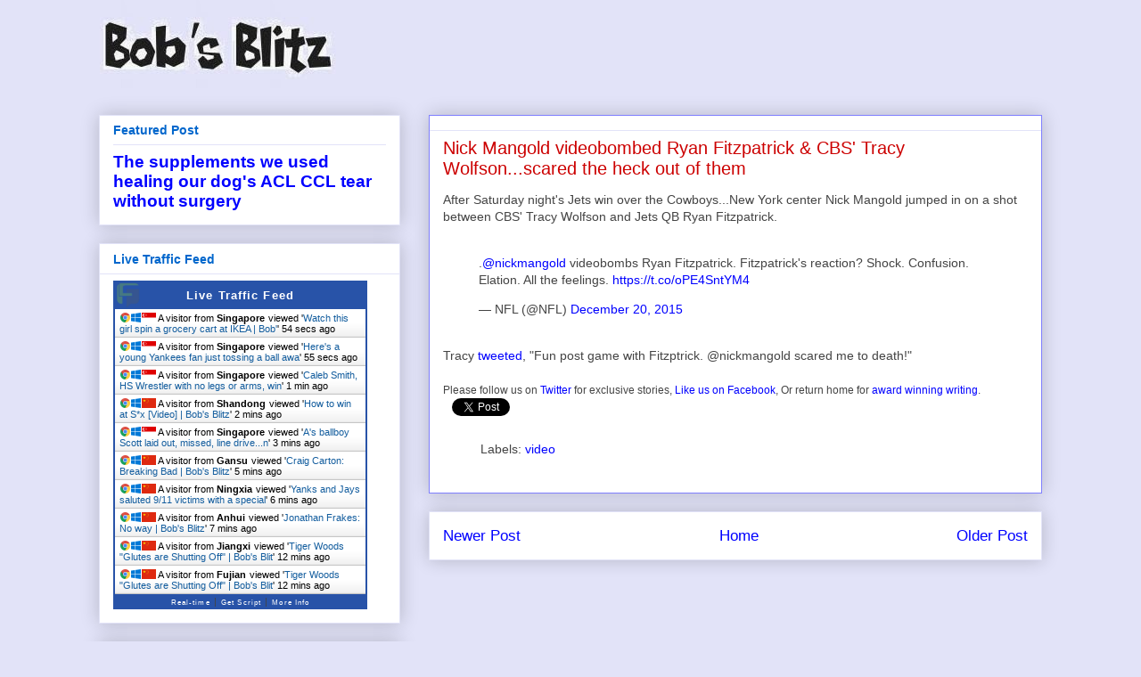

--- FILE ---
content_type: application/javascript
request_url: https://livetrafficfeed.com/static/v5/jquery.js?ranid=BnyzeOnU7bnnxBvLpKfCrUjGNuFOFD2HZkCKnzS9i63YIiC9zv&cookie_id=&link=https%3A%2F%2Fwww.bobsblitz.com%2F2015%2F12%2Fnick-mangold-videobombed-ryan.html&clientwidth=1280&clientheight=720&num=10&title=Nick%20Mangold%20videobombed%20Ryan%20Fitzpatrick%20%26%20CBS%27%20T&referrer=&timezone=America%2FNew_York&root=0
body_size: 938
content:
var LTF_FEED_BnyzeOnU7bnnxBvLpKfCrUjGNuFOFD2HZkCKnzS9i63YIiC9zv = {"a":0,"b":1769497589,"c":0,"d":0,"e":1,"f":0,"g":2,"h":0,"i":"javascript:void(0);","j":0,"k":"US","l":[{"id":1214262987,"a":"http:\/\/www.bobsblitz.com\/2017\/09\/watch-this-girl-spin-grocery-cart-at.html","b":"Watch this girl spin a grocery cart at IKEA | Bob'","c":"Singapore","d":"sg","e":"CH","f":"browser","g":"WIN","h":"1769497537"},{"id":1214262984,"a":"https:\/\/www.bobsblitz.com\/2013\/09\/heres-young-yankees-fan-just-tossing.html","b":"Here's a young Yankees fan just tossing a ball awa","c":"Singapore","d":"sg","e":"CH","f":"browser","g":"WIN","h":"1769497536"},{"id":1214262696,"a":"https:\/\/www.bobsblitz.com\/2013\/03\/caleb-smith-hs-wrestler-with-no-legs-or.html","b":"Caleb Smith, HS Wrestler with no legs or arms, win","c":"Singapore","d":"sg","e":"CH","f":"browser","g":"WIN","h":"1769497486"},{"id":1214262361,"a":"https:\/\/www.bobsblitz.com\/2011\/05\/how-to-win-at-sex-video.html","b":"How to win at S*x [Video] | Bob's Blitz","c":"Shandong","d":"cn","e":"CH","f":"browser","g":"WIN","h":"1769497427"},{"id":1214262294,"a":"https:\/\/www.bobsblitz.com\/2016\/09\/as-ballboy-scott-laid-out-missed-line.html","b":"A's ballboy Scott laid out, missed, line drive...n","c":"Singapore","d":"sg","e":"CH","f":"browser","g":"WIN","h":"1769497411"},{"id":1214261425,"a":"https:\/\/www.bobsblitz.com\/2013\/08\/craig-carton-breaking-bad.html?m=1","b":"Craig Carton: Breaking Bad | Bob's Blitz","c":"Gansu","d":"cn","e":"CH","f":"browser","g":"WIN","h":"1769497232"},{"id":1214261264,"a":"https:\/\/www.bobsblitz.com\/2015\/09\/yanks-and-jays-saluted-911-victims-with.html?m=1","b":"Yanks and Jays saluted 9\/11 victims with a special","c":"Ningxia","d":"cn","e":"CH","f":"browser","g":"WIN","h":"1769497197"},{"id":1214260754,"a":"https:\/\/www.bobsblitz.com\/2019\/04\/jonathan-frakes-no-way.html?template=3hs28j","b":"Jonathan Frakes: No way | Bob's Blitz","c":"Anhui","d":"cn","e":"CH","f":"browser","g":"WIN","h":"1769497137"},{"id":1214259736,"a":"https:\/\/www.bobsblitz.com\/2015\/02\/tiger-woods-glutes-are-shutting-off.html","b":"Tiger Woods &quot;Glutes are Shutting Off&quot; | Bob's Blit","c":"Jiangxi","d":"cn","e":"CH","f":"browser","g":"WIN","h":"1769496863"},{"id":1214259671,"a":"https:\/\/www.bobsblitz.com\/2015\/02\/tiger-woods-glutes-are-shutting-off.html","b":"Tiger Woods &quot;Glutes are Shutting Off&quot; | Bob's Blit","c":"Fujian","d":"cn","e":"CH","f":"browser","g":"WIN","h":"1769496849"}],"m":0,"o":6000,"p":"6e684c6a1ced48afbc5fa6a5fa73b54d"};